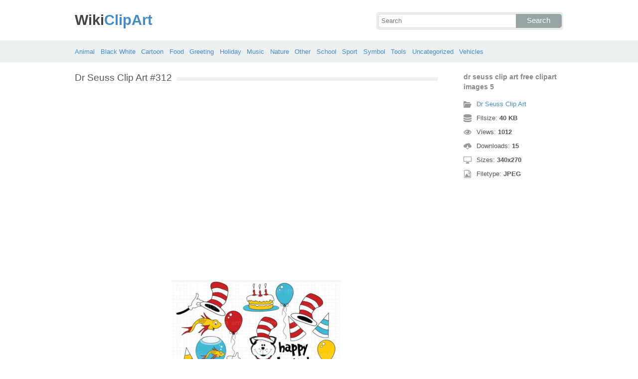

--- FILE ---
content_type: text/html; charset=UTF-8
request_url: https://wikiclipart.com/dr-seuss-clip-art_312/
body_size: 4225
content:
<!DOCTYPE html>
<html lang="en-US">
<head>
<meta charset="UTF-8" />
<title>dr seuss clip art free clipart images 5 - WikiClipArt</title>
<meta name="viewport" content="initial-scale=1,user-scalable=no,maximum-scale=1" />
<link rel="stylesheet" type="text/css" href="https://wikiclipart.com/wp-content/themes/wkclipart/style.css" />
<link rel="shortcut icon" href="https://wikiclipart.com/wp-content/themes/wkclipart/favicon.ico" />
<meta name='robots' content='index, follow, max-image-preview:large, max-snippet:-1, max-video-preview:-1' />

	<!-- This site is optimized with the Yoast SEO plugin v25.6 - https://yoast.com/wordpress/plugins/seo/ -->
	<meta property="og:locale" content="en_US" />
	<meta property="og:title" content="dr seuss clip art free clipart images 5 - WikiClipArt" />
	<meta property="og:description" content="dr seuss clip art free clipart images 5" />
	<meta property="og:url" content="https://wikiclipart.com/dr-seuss-clip-art_312/" />
	<meta property="og:site_name" content="WikiClipArt" />
	<meta property="og:image" content="https://wikiclipart.com/dr-seuss-clip-art_312" />
	<meta property="og:image:width" content="340" />
	<meta property="og:image:height" content="270" />
	<meta property="og:image:type" content="image/jpeg" />
	<meta name="twitter:card" content="summary_large_image" />
	<script type="application/ld+json" class="yoast-schema-graph">{"@context":"https://schema.org","@graph":[{"@type":"WebPage","@id":"https://wikiclipart.com/dr-seuss-clip-art_312/","url":"https://wikiclipart.com/dr-seuss-clip-art_312/","name":"dr seuss clip art free clipart images 5 - WikiClipArt","isPartOf":{"@id":"https://wikiclipart.com/#website"},"primaryImageOfPage":{"@id":"https://wikiclipart.com/dr-seuss-clip-art_312/#primaryimage"},"image":{"@id":"https://wikiclipart.com/dr-seuss-clip-art_312/#primaryimage"},"thumbnailUrl":"https://wikiclipart.com/wp-content/uploads/2016/09/dr-seuss-clip-art-free-clipart-images-5.jpg","datePublished":"2016-09-17T01:20:46+00:00","breadcrumb":{"@id":"https://wikiclipart.com/dr-seuss-clip-art_312/#breadcrumb"},"inLanguage":"en-US","potentialAction":[{"@type":"ReadAction","target":["https://wikiclipart.com/dr-seuss-clip-art_312/"]}]},{"@type":"ImageObject","inLanguage":"en-US","@id":"https://wikiclipart.com/dr-seuss-clip-art_312/#primaryimage","url":"https://wikiclipart.com/wp-content/uploads/2016/09/dr-seuss-clip-art-free-clipart-images-5.jpg","contentUrl":"https://wikiclipart.com/wp-content/uploads/2016/09/dr-seuss-clip-art-free-clipart-images-5.jpg","width":340,"height":270,"caption":"dr seuss clip art free clipart images 5"},{"@type":"BreadcrumbList","@id":"https://wikiclipart.com/dr-seuss-clip-art_312/#breadcrumb","itemListElement":[{"@type":"ListItem","position":1,"name":"Home","item":"https://wikiclipart.com/"},{"@type":"ListItem","position":2,"name":"Dr Seuss Clip Art","item":"https://wikiclipart.com/dr-seuss-clip-art/"},{"@type":"ListItem","position":3,"name":"dr seuss clip art free clipart images 5"}]},{"@type":"WebSite","@id":"https://wikiclipart.com/#website","url":"https://wikiclipart.com/","name":"WikiClipArt","description":"All popular Clipart gallery","potentialAction":[{"@type":"SearchAction","target":{"@type":"EntryPoint","urlTemplate":"https://wikiclipart.com/?s={search_term_string}"},"query-input":{"@type":"PropertyValueSpecification","valueRequired":true,"valueName":"search_term_string"}}],"inLanguage":"en-US"}]}</script>
	<!-- / Yoast SEO plugin. -->


</head>
<body>
<header class="wikiclipart">
	<div class="hdh">
		<div class="wr fix">
			<div class="left lg">
				<a href="https://wikiclipart.com"><span>Wiki</span>ClipArt</a>
			</div>
			<div class="right sf">
				<form class="fo fix" method="get" action="https://wikiclipart.com">
					<input type="text" name="s" value="" class="si" placeholder="Search" />
					<button type="submit" class="sb">Search</button>
				</form>
			</div>
		</div>
	</div>
	<nav class="nvb">
		<div class="wr">
				<a href="https://wikiclipart.com/clipart/animal/">Animal</a>
	<a href="https://wikiclipart.com/clipart/black-white/">Black White</a>
	<a href="https://wikiclipart.com/clipart/cartoon/">Cartoon</a>
	<a href="https://wikiclipart.com/clipart/food/">Food</a>
	<a href="https://wikiclipart.com/clipart/greeting/">Greeting</a>
	<a href="https://wikiclipart.com/clipart/holiday/">Holiday</a>
	<a href="https://wikiclipart.com/clipart/music/">Music</a>
	<a href="https://wikiclipart.com/clipart/nature/">Nature</a>
	<a href="https://wikiclipart.com/clipart/other/">Other</a>
	<a href="https://wikiclipart.com/clipart/school/">School</a>
	<a href="https://wikiclipart.com/clipart/sport/">Sport</a>
	<a href="https://wikiclipart.com/clipart/symbol/">Symbol</a>
	<a href="https://wikiclipart.com/clipart/tools/">Tools</a>
	<a href="https://wikiclipart.com/clipart/uncategorized/">Uncategorized</a>
	<a href="https://wikiclipart.com/clipart/vehicles/">Vehicles</a>
		</div>
	</nav>
</header><div class="content attachment">
	<div class="wr">
				<div class="gd fix">
			<div class="jr left">
				<h1><span>Dr Seuss Clip Art #312</span></h1>
				<div class='banner'><script async src="//pagead2.googlesyndication.com/pagead/js/adsbygoogle.js"></script>
<!-- wiclip -->
<ins class="adsbygoogle"
     style="display:block"
     data-ad-client="ca-pub-3659458590920788"
     data-ad-slot="7572830753"
     data-ad-format="rectangle,horizontal"></ins>
<script>
(adsbygoogle = window.adsbygoogle || []).push({});
</script></div>				<div class="img">
					<img width="340" height="270" src="https://wikiclipart.com/wp-content/uploads/2016/09/dr-seuss-clip-art-free-clipart-images-5.jpg" class="attachment-full size-full" alt="dr seuss clip art free clipart images 5" decoding="async" fetchpriority="high" srcset="https://wikiclipart.com/wp-content/uploads/2016/09/dr-seuss-clip-art-free-clipart-images-5.jpg 340w, https://wikiclipart.com/wp-content/uploads/2016/09/dr-seuss-clip-art-free-clipart-images-5-170x135.jpg 170w" sizes="(max-width: 340px) 100vw, 340px" />				</div>
				<div class='banner'><script async src="//pagead2.googlesyndication.com/pagead/js/adsbygoogle.js"></script>
<!-- wiclip -->
<ins class="adsbygoogle"
     style="display:block"
     data-ad-client="ca-pub-3659458590920788"
     data-ad-slot="7572830753"
     data-ad-format="rectangle,horizontal"></ins>
<script>
(adsbygoogle = window.adsbygoogle || []).push({});
</script></div>			</div>
			<div class="info right">
				<h3>dr seuss clip art free clipart images 5</h3>
				<span><i class="icon-cat"></i><a href="https://wikiclipart.com/dr-seuss-clip-art/">Dr Seuss Clip Art</a> </span>
				<span><i class="icon-size"></i>Filsize: <strong>40 KB</strong> </span>
				<span><i class="icon-eye"></i>Views: <strong id="vi">1011</strong> </span>
				<span><i class="icon-dl"></i>Downloads: <strong>15</strong> </span>
				<span><i class="icon-res"></i>Sizes: <strong>340x270</strong> </span>
				<span><i class="icon-ext"></i>Filetype: <strong>JPEG</strong> </span>
			</div>
		</div>
		<div class="clip sr fix">
			<div><a target="_blank" rel="nofollow" href="http://pinterest.com/pin/create/button/?url=https://wikiclipart.com/dr-seuss-clip-art_312/&amp;media=http://wikiclipart.com/wp-content/uploads/2016/09/dr-seuss-clip-art-free-clipart-images-5.jpg&amp;description=dr%20seuss%20clip%20art%20free%20clipart%20images%205" class="pinit" title="Share on Pinterest!" onClick="window.open(this.href,'_blank','width=700,height=300');return false;"></a></div>
			<div class="fb-like" data-href="https://wikiclipart.com" data-layout="button" data-action="like" data-show-faces="false" data-share="false"></div>
			<div class="fb-share-button" data-href="https://wikiclipart.com/dr-seuss-clip-art_312/"  data-type="button"></div>
			<div><a href="https://twitter.com/share" class="twitter-share-button" data-dnt="true" data-count="none" data-via="@wikiclipartdotcom">tweet</a></div>
			<div class="dl"><a href="#" onclick="document.getElementById('dlf').submit();return false;"><i class="icon-ext"></i>View full-size</a></div>
		</div>
		<div class="comment">
			<h2>Leave Comments</h2>
			<div class="fb-comments" data-href="https://wikiclipart.com/dr-seuss-clip-art_312/" data-numposts="5" data-colorscheme="light" data-width="100%"></div>
			<span class="clear pid" data-id="312"></span>
		</div>
		<div class="otr fix">
			<h2><span>Related Clip Art</span></h2>
			<div class="clear"></div>
			<div class="kt p-339">
	<a href="https://wikiclipart.com/dr-seuss-clip-art_339/">
		<img width="62" height="170" src="https://wikiclipart.com/wp-content/uploads/2016/09/Dr-seuss-cat-in-the-hat-clipart.png" class="attachment-thumbnail size-thumbnail" alt="Dr seuss cat in the hat clipart" decoding="async" />	</a>
</div>
<div class="kt p-287">
	<a href="https://wikiclipart.com/dr-seuss-clip-art_287/">
		<img width="170" height="159" src="https://wikiclipart.com/wp-content/uploads/2016/09/dr-seuss-quotes-clip-art-quotesgram.gif" class="attachment-thumbnail size-thumbnail" alt="dr seuss quotes clip art quotesgram" decoding="async" />	</a>
</div>
<div class="kt p-331">
	<a href="https://wikiclipart.com/dr-seuss-clip-art_331/">
		<img width="96" height="170" src="https://wikiclipart.com/wp-content/uploads/2016/09/Dr-seuss-cat-in-the-hat-clipart.jpg" class="attachment-thumbnail size-thumbnail" alt="Dr seuss cat in the hat clipart" decoding="async" loading="lazy" />	</a>
</div>
<div class="kt p-296">
	<a href="https://wikiclipart.com/dr-seuss-clip-art_296/">
		<img width="158" height="170" src="https://wikiclipart.com/wp-content/uploads/2016/09/dr-seuss-clip-art-fish-free-clipart-images-6.png" class="attachment-thumbnail size-thumbnail" alt="dr seuss clip art fish free clipart images 6" decoding="async" loading="lazy" />	</a>
</div>
<div class="kt p-325">
	<a href="https://wikiclipart.com/dr-seuss-clip-art_325/">
		<img width="170" height="110" src="https://wikiclipart.com/wp-content/uploads/2016/09/free-clip-art-cat-in-the-hat-dr-seuss-clipart.jpg" class="attachment-thumbnail size-thumbnail" alt="free clip art cat in the hat dr seuss clipart" decoding="async" loading="lazy" />	</a>
</div>
<div class="kt p-277">
	<a href="https://wikiclipart.com/dr-seuss-clip-art_277/">
		<img width="170" height="158" src="https://wikiclipart.com/wp-content/uploads/2016/09/dr-seuss-hat-fish-clipart-free-clip-art-images-image-4.jpg" class="attachment-thumbnail size-thumbnail" alt="dr seuss hat fish clipart free clip art images image 4" decoding="async" loading="lazy" />	</a>
</div>
<div class="kt p-324">
	<a href="https://wikiclipart.com/dr-seuss-clip-art_324/">
		<img width="160" height="170" src="https://wikiclipart.com/wp-content/uploads/2016/09/cat-in-the-hat-dr-seuss-clipart-free.jpg" class="attachment-thumbnail size-thumbnail" alt="cat in the hat dr seuss clipart free" decoding="async" loading="lazy" />	</a>
</div>
<div class="kt p-316">
	<a href="https://wikiclipart.com/dr-seuss-clip-art_316/">
		<img width="109" height="170" src="https://wikiclipart.com/wp-content/uploads/2016/09/white-cow-dr-seuss-clipart.jpg" class="attachment-thumbnail size-thumbnail" alt="white cow dr seuss clipart" decoding="async" loading="lazy" />	</a>
</div>
<div class="kt p-286">
	<a href="https://wikiclipart.com/dr-seuss-clip-art_286/">
		<img width="170" height="170" src="https://wikiclipart.com/wp-content/uploads/2016/09/dr-seuss-clip-art-free-8.png" class="attachment-thumbnail size-thumbnail" alt="dr seuss clip art free 8" decoding="async" loading="lazy" />	</a>
</div>
<div class="kt p-332">
	<a href="https://wikiclipart.com/dr-seuss-clip-art_332/">
		<img width="170" height="128" src="https://wikiclipart.com/wp-content/uploads/2016/09/dr-seuss-clip-art-free-2.jpg" class="attachment-thumbnail size-thumbnail" alt="dr seuss clip art free 2" decoding="async" loading="lazy" />	</a>
</div>
		</div>
		<a href="https://wikiclipart.com/dr-seuss-clip-art/" class="ar">&larr; Dr Seuss Clip Art</a>
		<div class='banner btm'><script async src="//pagead2.googlesyndication.com/pagead/js/adsbygoogle.js"></script>
<!-- wiclip -->
<ins class="adsbygoogle"
     style="display:block"
     data-ad-client="ca-pub-3659458590920788"
     data-ad-slot="7572830753"
     data-ad-format="rectangle,horizontal"></ins>
<script>
(adsbygoogle = window.adsbygoogle || []).push({});
</script></div>		<div class="otr fix">
			<h2><span>Recent Clipart</span></h2>
			<div class="clear"></div>
			<div class="kt p-39266">
	<a href="https://wikiclipart.com/motorcycle-clipart-black-and-white/" title='Motorcycle Clipart Black And White'>
		<img width="156" height="170" src="https://wikiclipart.com/wp-content/uploads/2018/02/Motorcycle-black-and-white-harley-motorcycle-silhouette-vector-harley-motorcycle-clipart.jpg" class="attachment-thumbnail size-thumbnail" alt="Motorcycle  black and white harley motorcycle silhouette vector harley motorcycle clipart" decoding="async" loading="lazy" />	</a>
</div>
<div class="kt p-39137">
	<a href="https://wikiclipart.com/dog-bowl-clipart/" title='Dog Bowl Clipart'>
		<img width="170" height="111" src="https://wikiclipart.com/wp-content/uploads/2018/02/Bones-clipart-dog-bowl-pencil-and-in-color-bones.jpg" class="attachment-thumbnail size-thumbnail" alt="Bones clipart dog bowl pencil and in color bones" decoding="async" loading="lazy" />	</a>
</div>
<div class="kt p-39053">
	<a href="https://wikiclipart.com/child-thinking-clipart/" title='Child Thinking Clipart'>
		<img width="170" height="170" src="https://wikiclipart.com/wp-content/uploads/2018/02/Child-thinking-girl-thinking-clipart-pencil-and-in-color-girl-thinking-clipart.jpg" class="attachment-thumbnail size-thumbnail" alt="Child thinking girl thinking clipart pencil and in color girl thinking clipart" decoding="async" loading="lazy" />	</a>
</div>
<div class="kt p-39055">
	<a href="https://wikiclipart.com/fire-hat-clipart/" title='Fire Hat Clipart'>
		<img width="170" height="154" src="https://wikiclipart.com/wp-content/uploads/2018/02/Firefighters-axe-emblem-fire-hat-symbol-flames-clip-art.png" class="attachment-thumbnail size-thumbnail" alt="Firefighters axe emblem fire hat symbol flames clip art" decoding="async" loading="lazy" />	</a>
</div>
<div class="kt p-38903">
	<a href="https://wikiclipart.com/pig-face-clipart/" title='Pig Face Clipart'>
		<img width="170" height="134" src="https://wikiclipart.com/wp-content/uploads/2018/01/Clipart-pig-face-clip-art-library.png" class="attachment-thumbnail size-thumbnail" alt="Clipart pig face clip art library" decoding="async" loading="lazy" />	</a>
</div>
<div class="kt p-38856">
	<a href="https://wikiclipart.com/sunflower-clip-art/" title='Sunflower Clip Art'>
		<img width="170" height="168" src="https://wikiclipart.com/wp-content/uploads/2018/01/Sunflower-free-sunflower-vectors-photos-and-psd-files-free-download-clip-art.jpg" class="attachment-thumbnail size-thumbnail" alt="Sunflower  free sunflower vectors photos and psd files free download clip art" decoding="async" loading="lazy" />	</a>
</div>
<div class="kt p-38729">
	<a href="https://wikiclipart.com/lunch-tray-clipart/" title='Lunch Tray Clipart'>
		<img width="170" height="99" src="https://wikiclipart.com/wp-content/uploads/2018/01/Lunch-tray-get-food-tray-clipart-the-cliparts.png" class="attachment-thumbnail size-thumbnail" alt="Lunch tray get food tray clipart the cliparts" decoding="async" loading="lazy" />	</a>
</div>
<div class="kt p-38705">
	<a href="https://wikiclipart.com/christmas-thank-you-clipart/" title='Christmas Thank You Clipart'>
		<img width="170" height="108" src="https://wikiclipart.com/wp-content/uploads/2018/01/Christmas-thank-you-dabbled-download-printable-holiday-thank-you-note-template-for-kids-clip-art.jpg" class="attachment-thumbnail size-thumbnail" alt="Christmas thank you dabbled download printable holiday thank you note template for kids clip art" decoding="async" loading="lazy" />	</a>
</div>
<div class="kt p-38641">
	<a href="https://wikiclipart.com/slime-clipart/" title='Slime Clipart'>
		<img width="170" height="162" src="https://wikiclipart.com/wp-content/uploads/2018/01/Blue-slime-clipart.jpg" class="attachment-thumbnail size-thumbnail" alt="Blue slime clipart" decoding="async" loading="lazy" />	</a>
</div>
<div class="kt p-38521">
	<a href="https://wikiclipart.com/transformers-clip-art/" title='Transformers Clip Art'>
		<img width="105" height="170" src="https://wikiclipart.com/wp-content/uploads/2018/01/Transformers-clipart-optimus-prime.jpg" class="attachment-thumbnail size-thumbnail" alt="Transformers clipart optimus prime" decoding="async" loading="lazy" />	</a>
</div>
		</div>
		<div class="breadcrumb">
			<div itemscope itemtype="http://data-vocabulary.org/Breadcrumb"><a href="https://wikiclipart.com" itemprop="url" rel="nofollow"><span itemprop="title">Home</span></a></div> &raquo; <div itemscope itemtype="http://data-vocabulary.org/Breadcrumb"><a href="https://wikiclipart.com/clipart/cartoon/" itemprop="url" rel="nofollow"><span itemprop="title">Cartoon</span></a></div> &raquo; <div itemscope itemtype="http://data-vocabulary.org/Breadcrumb"><span itemprop="title">dr seuss clip art free clipart images 5</span></div>		</div>
		<form id="dlf" method="post" action="">
		<input type="hidden" name="pid" value="312"/>
		<input type="hidden" name="n" value="Dr Seuss Clip Art 312"/>
		<input type="hidden" name="na" value="1"/>
		</form>
			</div>
</div>
<footer>
	<div class="wr">
		<div class="ftt fix">
			<div class="left pgs"><a href="https://wikiclipart.com/privacy/">Privacy</a>-<a href="https://wikiclipart.com/sitemap/">Sitemap</a>-<a href="https://wikiclipart.com/contact-us/">Contact</a>-<a href="https://wikiclipart.com/disclaimer/">Disclaimer</a>-<a href="https://wikiclipart.com/copyright/">Copyright</a></div>
			<div class="right cpr">&copy; 2016 WikiClipArt.com</div>
		</div>
	</div>
</footer>
<script type="text/javascript" src="https://wikiclipart.com/wp-content/themes/wkclipart/js/jquery.js"></script>
<script type="text/javascript" src="https://wikiclipart.com/wp-content/themes/wkclipart/js/wkc.js"></script>
<script>var ax="https://wikiclipart.com/wp-admin/admin-ajax.php";</script>
<script src="//platform.twitter.com/widgets.js" type="text/javascript"></script>
<div id="fb-root"></div>
<script>
(function(d, s, id) {
var js, fjs = d.getElementsByTagName(s)[0];
if (d.getElementById(id)) return;
js = d.createElement(s); js.id = id;
js.src = "//connect.facebook.net/en_US/all.js#xfbml=1";
fjs.parentNode.insertBefore(js, fjs);
}(document, 'script', 'facebook-jssdk'));
jQuery(function(){jQuery.post(ax,{
action:"views_image",pid:jQuery(".pid").attr("data-id")},
function(vw){jQuery('#vi').html(vw);});});
</script>
<script type="text/javascript">
var sc_project=11637234; 
var sc_invisible=1; 
var sc_security="e03c3bc1"; 
</script>
<script type="text/javascript" src="https://www.statcounter.com/counter/counter.js" async></script>
<noscript><div class="statcounter">
<a title="Web Analytics" href="http://statcounter.com/" target="_blank">
<img class="statcounter" src="//c.statcounter.com/11637234/0/e03c3bc1/1/" alt="Web Analytics"></a>
</div></noscript>
</body>
</html>

--- FILE ---
content_type: text/html; charset=utf-8
request_url: https://www.google.com/recaptcha/api2/aframe
body_size: 270
content:
<!DOCTYPE HTML><html><head><meta http-equiv="content-type" content="text/html; charset=UTF-8"></head><body><script nonce="PN94xd_FYIgK6GNHM9ZgFg">/** Anti-fraud and anti-abuse applications only. See google.com/recaptcha */ try{var clients={'sodar':'https://pagead2.googlesyndication.com/pagead/sodar?'};window.addEventListener("message",function(a){try{if(a.source===window.parent){var b=JSON.parse(a.data);var c=clients[b['id']];if(c){var d=document.createElement('img');d.src=c+b['params']+'&rc='+(localStorage.getItem("rc::a")?sessionStorage.getItem("rc::b"):"");window.document.body.appendChild(d);sessionStorage.setItem("rc::e",parseInt(sessionStorage.getItem("rc::e")||0)+1);localStorage.setItem("rc::h",'1769044330543');}}}catch(b){}});window.parent.postMessage("_grecaptcha_ready", "*");}catch(b){}</script></body></html>